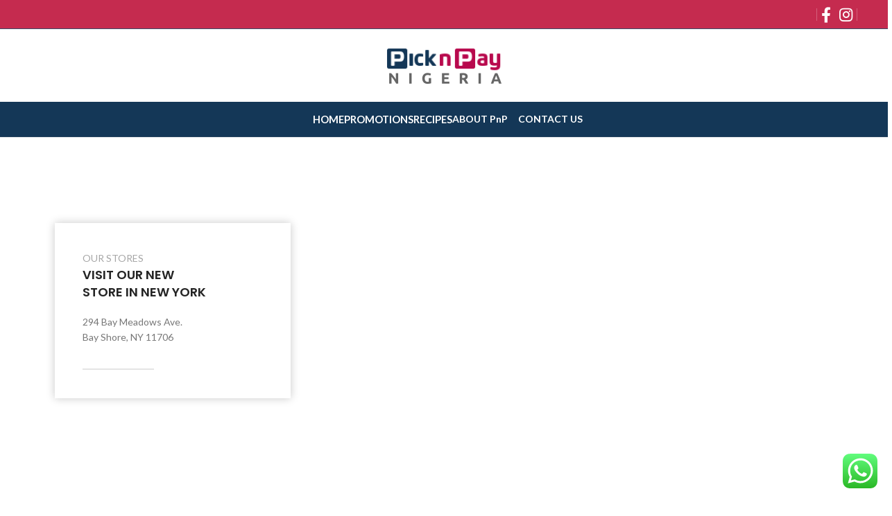

--- FILE ---
content_type: text/css
request_url: https://picknpayng.com/wp-content/themes/woodmart/css/parts/el-google-map.min.css?ver=7.4.3
body_size: 138
content:
.google-map-container img{max-width:none}.google-map-container .gm-style-iw-d>div>h3:empty{display:none}.wd-google-map-wrapper{z-index:1}.wd-google-map{position:absolute !important;border-radius:inherit}.wd-google-map button:hover{box-shadow:none}


--- FILE ---
content_type: text/javascript
request_url: https://picknpayng.com/wp-content/themes/woodmart/js/scripts/elements/googleMap.min.js?ver=7.4.3
body_size: 743
content:
!function(n){n.each(["frontend/element_ready/wd_google_map.default"],function(e,o){woodmartThemeModule.wdElementorAddAction(o,function(){woodmartThemeModule.googleMapInit()})}),woodmartThemeModule.googleMapInit=function(){n(".google-map-container").each(function(){var o=n(this),t=o.data("map-args"),a={controls_on_map:!1,map_div:"#"+t.selector,start:1,map_options:{zoom:parseInt(t.zoom),scrollwheel:"yes"===t.mouse_zoom}};"yes"===t.multiple_markers?(a.locations=t.markers.map(e=>{var o={lat:e.marker_lat,lon:e.marker_lon,image:e.marker_icon||t.marker_icon,image_w:40,image_h:40,animation:google.maps.Animation.DROP};return e.marker_icon_size?(o.image_w=e.marker_icon_size[0],o.image_h=e.marker_icon_size[1]):t.marker_icon_size&&(o.image_w=t.marker_icon_size[0],o.image_h=t.marker_icon_size[1]),(e.marker_title||e.marker_description)&&(o.html=`<h3 style="min-width:300px; text-align:center; margin:15px;">${e.marker_title}</h3>`+e.marker_description),o}),t.hasOwnProperty("center")&&(a.start=0,a.map_options.set_center=t.center.split(",").map(function(e){return parseFloat(e)}))):(a.locations=[{lat:t.latitude,lon:t.longitude,image:t.marker_icon,image_w:t.marker_icon_size&&t.marker_icon_size[0]?t.marker_icon_size[0]:40,image_h:t.marker_icon_size&&t.marker_icon_size[1]?t.marker_icon_size[1]:40,animation:google.maps.Animation.DROP}],"yes"===t.marker_text_needed&&(a.locations[0].html=t.marker_text)),t.json_style&&!t.elementor?(a.styles={},a.styles[woodmart_settings.google_map_style_text]=JSON.parse(t.json_style)):t.json_style&&t.elementor&&(a.styles={},a.styles[woodmart_settings.google_map_style_text]=JSON.parse(atob(t.json_style))),"button"===t.init_type?o.find(".wd-init-map").on("click",function(e){e.preventDefault(),o.hasClass("wd-map-inited")||(o.addClass("wd-map-inited"),new Maplace(a).Load())}):"scroll"===t.init_type?woodmartThemeModule.$window.on("scroll",function(){window.innerHeight+woodmartThemeModule.$window.scrollTop()+parseInt(t.init_offset)>o.offset().top&&(o.hasClass("wd-map-inited")||(o.addClass("wd-map-inited"),new Maplace(a).Load()))}):"interaction"===t.init_type?window.addEventListener("wdEventStarted",function(){o.hasClass("wd-map-inited")||(o.addClass("wd-map-inited"),new Maplace(a).Load())}):new Maplace(a).Load()});var e=n(".google-map-container-with-content");woodmartThemeModule.$window.on("resize",function(){e.css({height:e.find(".wd-google-map.with-content").outerHeight()})})},n(document).ready(function(){woodmartThemeModule.googleMapInit()})}(jQuery);